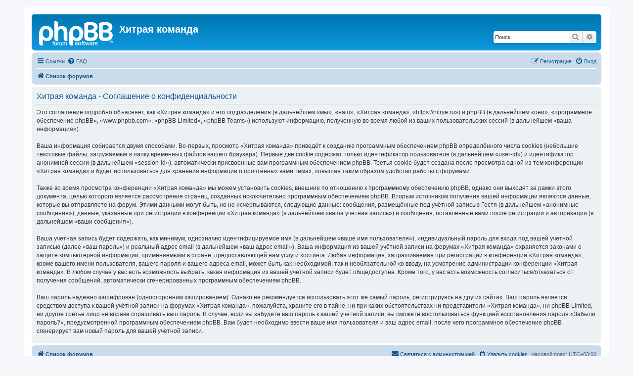

--- FILE ---
content_type: text/html; charset=UTF-8
request_url: https://hitrye.ru/ucp.php?mode=privacy&sid=ee4276c307f3950e91fdbb3dcee09808
body_size: 4920
content:
<!DOCTYPE html>
<html dir="ltr" lang="ru">
<head>
<meta charset="utf-8" />
<meta http-equiv="X-UA-Compatible" content="IE=edge">
<meta name="viewport" content="width=device-width, initial-scale=1" />

<title>Хитрая команда - Личный раздел - Соглашение о конфиденциальности</title>

	<link rel="alternate" type="application/atom+xml" title="Канал - Хитрая команда" href="/app.php/feed?sid=7587c288aa27c874c174218f1db9524f">			<link rel="alternate" type="application/atom+xml" title="Канал - Новые темы" href="/app.php/feed/topics?sid=7587c288aa27c874c174218f1db9524f">				

<!--
	phpBB style name: prosilver
	Based on style:   prosilver (this is the default phpBB3 style)
	Original author:  Tom Beddard ( http://www.subBlue.com/ )
	Modified by:
-->

<link href="./assets/css/font-awesome.min.css?assets_version=15" rel="stylesheet">
<link href="./styles/prosilver/theme/stylesheet.css?assets_version=15" rel="stylesheet">
<link href="./styles/prosilver/theme/ru/stylesheet.css?assets_version=15" rel="stylesheet">




<!--[if lte IE 9]>
	<link href="./styles/prosilver/theme/tweaks.css?assets_version=15" rel="stylesheet">
<![endif]-->








</head>
<body id="phpbb" class="nojs notouch section-ucp ltr ">


<div id="wrap" class="wrap">
	<a id="top" class="top-anchor" accesskey="t"></a>
	<div id="page-header">
		<div class="headerbar" role="banner">
					<div class="inner">

			<div id="site-description" class="site-description">
		<a id="logo" class="logo" href="./index.php?sid=7587c288aa27c874c174218f1db9524f" title="Список форумов">
					<span class="site_logo"></span>
				</a>
				<h1>Хитрая команда</h1>
				<p></p>
				<p class="skiplink"><a href="#start_here">Пропустить</a></p>
			</div>

									<div id="search-box" class="search-box search-header" role="search">
				<form action="./search.php?sid=7587c288aa27c874c174218f1db9524f" method="get" id="search">
				<fieldset>
					<input name="keywords" id="keywords" type="search" maxlength="128" title="Ключевые слова" class="inputbox search tiny" size="20" value="" placeholder="Поиск…" />
					<button class="button button-search" type="submit" title="Поиск">
						<i class="icon fa-search fa-fw" aria-hidden="true"></i><span class="sr-only">Поиск</span>
					</button>
					<a href="./search.php?sid=7587c288aa27c874c174218f1db9524f" class="button button-search-end" title="Расширенный поиск">
						<i class="icon fa-cog fa-fw" aria-hidden="true"></i><span class="sr-only">Расширенный поиск</span>
					</a>
					<input type="hidden" name="sid" value="7587c288aa27c874c174218f1db9524f" />

				</fieldset>
				</form>
			</div>
						
			</div>
					</div>
				<div class="navbar" role="navigation">
	<div class="inner">

	<ul id="nav-main" class="nav-main linklist" role="menubar">

		<li id="quick-links" class="quick-links dropdown-container responsive-menu" data-skip-responsive="true">
			<a href="#" class="dropdown-trigger">
				<i class="icon fa-bars fa-fw" aria-hidden="true"></i><span>Ссылки</span>
			</a>
			<div class="dropdown">
				<div class="pointer"><div class="pointer-inner"></div></div>
				<ul class="dropdown-contents" role="menu">
					
											<li class="separator"></li>
																									<li>
								<a href="./search.php?search_id=unanswered&amp;sid=7587c288aa27c874c174218f1db9524f" role="menuitem">
									<i class="icon fa-file-o fa-fw icon-gray" aria-hidden="true"></i><span>Темы без ответов</span>
								</a>
							</li>
							<li>
								<a href="./search.php?search_id=active_topics&amp;sid=7587c288aa27c874c174218f1db9524f" role="menuitem">
									<i class="icon fa-file-o fa-fw icon-blue" aria-hidden="true"></i><span>Активные темы</span>
								</a>
							</li>
							<li class="separator"></li>
							<li>
								<a href="./search.php?sid=7587c288aa27c874c174218f1db9524f" role="menuitem">
									<i class="icon fa-search fa-fw" aria-hidden="true"></i><span>Поиск</span>
								</a>
							</li>
					
										<li class="separator"></li>

									</ul>
			</div>
		</li>

				<li data-skip-responsive="true">
			<a href="/app.php/help/faq?sid=7587c288aa27c874c174218f1db9524f" rel="help" title="Часто задаваемые вопросы" role="menuitem">
				<i class="icon fa-question-circle fa-fw" aria-hidden="true"></i><span>FAQ</span>
			</a>
		</li>
						
			<li class="rightside"  data-skip-responsive="true">
			<a href="./ucp.php?mode=login&amp;redirect=ucp.php%3Fmode%3Dprivacy&amp;sid=7587c288aa27c874c174218f1db9524f" title="Вход" accesskey="x" role="menuitem">
				<i class="icon fa-power-off fa-fw" aria-hidden="true"></i><span>Вход</span>
			</a>
		</li>
					<li class="rightside" data-skip-responsive="true">
				<a href="./ucp.php?mode=register&amp;sid=7587c288aa27c874c174218f1db9524f" role="menuitem">
					<i class="icon fa-pencil-square-o  fa-fw" aria-hidden="true"></i><span>Регистрация</span>
				</a>
			</li>
						</ul>

	<ul id="nav-breadcrumbs" class="nav-breadcrumbs linklist navlinks" role="menubar">
				
		
		<li class="breadcrumbs" itemscope itemtype="https://schema.org/BreadcrumbList">

			
							<span class="crumb" itemtype="https://schema.org/ListItem" itemprop="itemListElement" itemscope><a itemprop="item" href="./index.php?sid=7587c288aa27c874c174218f1db9524f" accesskey="h" data-navbar-reference="index"><i class="icon fa-home fa-fw"></i><span itemprop="name">Список форумов</span></a><meta itemprop="position" content="1" /></span>

			
					</li>

		
					<li class="rightside responsive-search">
				<a href="./search.php?sid=7587c288aa27c874c174218f1db9524f" title="Параметры расширенного поиска" role="menuitem">
					<i class="icon fa-search fa-fw" aria-hidden="true"></i><span class="sr-only">Поиск</span>
				</a>
			</li>
			</ul>

	</div>
</div>
	</div>

	
	<a id="start_here" class="anchor"></a>
	<div id="page-body" class="page-body" role="main">
		
		

	<div class="panel">
		<div class="inner">
		<div class="content">
			<h2 class="sitename-title">Хитрая команда - Соглашение о конфиденциальности</h2>
			<div class="agreement">Это соглашение подробно объясняет, как «Хитрая команда» и его подразделения (в дальнейшем «мы», «наш», «Хитрая команда», «https://hitrye.ru») и phpBB (в дальнейшем «они», «программное обеспечение phpBB», «www.phpbb.com», «phpBB Limited», «phpBB Teams») используют информацию, полученную во время любой из ваших пользовательских сессий (в дальнейшем «ваша информация»).
	<br><br>
	Ваша информация собирается двумя способами. Во-первых, просмотр «Хитрая команда» приведёт к созданию программным обеспечением phpBB определённого числа cookies (небольшие текстовые файлы, загружаемые в папку временных файлов вашего браузера). Первые две cookie содержат только идентификатор пользователя (в дальнейшем «user-id») и идентификатор анонимной сессии (в дальнейшем «session-id»), автоматически присвоенные вам программным обеспечением phpBB. Третья cookie будет создана после просмотра одной из тем конференции «Хитрая команда» и будет использоваться для хранения информации о прочтённых вами темах, повышая таким образом удобство работы с форумами.
	<br><br>
	Также во время просмотра конференции «Хитрая команда» мы можем установить cookies, внешние по отношению к программному обеспечению phpBB, однако они выходят за рамки этого документа, целью которого является рассмотрение страниц, созданных исключительно программным обеспечением phpBB. Вторым источником получения вашей информации являются данные, которые вы отправляете на форум. Этими данными могут быть, но не исчерпываются, следующие данные: сообщения, размещённые под учётной записью Гостя (в дальнейшем «анонимные сообщения»), данные, указанные при регистрации в конференции «Хитрая команда» (в дальнейшем «ваша учётная запись») и сообщения, оставленные вами после регистрации и авторизации (в дальнейшем «ваши сообщения»).
	<br><br>
	Ваша учётная запись будет содержать, как минимум, однозначно идентифицируемое имя (в дальнейшем «ваше имя пользователя»), индивидуальный пароль для входа под вашей учётной записью (далее «ваш пароль») и реальный адрес email (в дальнейшем «ваш адрес email»). Ваша информация из вашей учётной записи на форумах «Хитрая команда» охраняется законами о защите компьютерной информации, применяемыми в стране, предоставляющей нам услуги хостинга. Любая информация, запрашиваемая при регистрации в конференции «Хитрая команда», кроме вашего имени пользователя, вашего пароля и вашего адреса email, может быть как необходимой, так и необязательной ко вводу, на усмотрение администрации конференции «Хитрая команда». В любом случае у вас есть возможность выбрать, какая информация из вашей учётной записи будет общедоступна. Кроме того, у вас есть возможность согласиться/отказаться от получения сообщений, автоматически сгенерированных программным обеспечением phpBB.
	<br><br>
	Ваш пароль надёжно зашифрован (односторонним хэшированием). Однако не рекомендуется использовать этот же самый пароль, регистрируясь на других сайтах. Ваш пароль является средством доступа к вашей учётной записи на форумах «Хитрая команда», пожалуйста, храните его в тайне, ни при каких обстоятельствах ни представители «Хитрая команда», ни phpBB Limited, ни другое третье лицо не вправе спрашивать ваш пароль. В случае, если вы забудете ваш пароль к вашей учётной записи, вы сможете воспользоваться функцией восстановления пароля «Забыли пароль?», предусмотренной программным обеспечением phpBB. Вам будет необходимо ввести ваше имя пользователя и ваш адрес email, после чего программное обеспечение phpBB сгенерирует вам новый пароль для вашей учётной записи.
	</div>
		</div>
		</div>
	</div>


			</div>


<div id="page-footer" class="page-footer" role="contentinfo">
	<div class="navbar" role="navigation">
	<div class="inner">

	<ul id="nav-footer" class="nav-footer linklist" role="menubar">
		<li class="breadcrumbs">
									<span class="crumb"><a href="./index.php?sid=7587c288aa27c874c174218f1db9524f" data-navbar-reference="index"><i class="icon fa-home fa-fw" aria-hidden="true"></i><span>Список форумов</span></a></span>					</li>
		
				<li class="rightside">Часовой пояс: <span title="Европа/Москва">UTC+03:00</span></li>
							<li class="rightside">
				<a href="./ucp.php?mode=delete_cookies&amp;sid=7587c288aa27c874c174218f1db9524f" data-ajax="true" data-refresh="true" role="menuitem">
					<i class="icon fa-trash fa-fw" aria-hidden="true"></i><span>Удалить cookies</span>
				</a>
			</li>
																<li class="rightside" data-last-responsive="true">
				<a href="./memberlist.php?mode=contactadmin&amp;sid=7587c288aa27c874c174218f1db9524f" role="menuitem">
					<i class="icon fa-envelope fa-fw" aria-hidden="true"></i><span>Связаться с администрацией</span>
				</a>
			</li>
			</ul>

	</div>
</div>

	<div class="copyright">
				<p class="footer-row">
			<span class="footer-copyright">Создано на основе <a href="https://www.phpbb.com/">phpBB</a>&reg; Forum Software &copy; phpBB Limited</span>
		</p>
				<p class="footer-row">
			<span class="footer-copyright"><a href="https://www.phpbbguru.net">Русская поддержка phpBB</a></span>
		</p>
						<p class="footer-row" role="menu">
			<a class="footer-link" href="./ucp.php?mode=privacy&amp;sid=7587c288aa27c874c174218f1db9524f" title="Конфиденциальность" role="menuitem">
				<span class="footer-link-text">Конфиденциальность</span>
			</a>
			|
			<a class="footer-link" href="./ucp.php?mode=terms&amp;sid=7587c288aa27c874c174218f1db9524f" title="Правила" role="menuitem">
				<span class="footer-link-text">Правила</span>
			</a>
		</p>
					</div>

	<div id="darkenwrapper" class="darkenwrapper" data-ajax-error-title="Ошибка AJAX" data-ajax-error-text="При обработке запроса произошла ошибка." data-ajax-error-text-abort="Запрос прерван пользователем." data-ajax-error-text-timeout="Время запроса истекло; повторите попытку." data-ajax-error-text-parsererror="При выполнении запроса возникла непредвиденная ошибка, и сервер вернул неверный ответ.">
		<div id="darken" class="darken">&nbsp;</div>
	</div>

	<div id="phpbb_alert" class="phpbb_alert" data-l-err="Ошибка" data-l-timeout-processing-req="Время выполнения запроса истекло.">
		<a href="#" class="alert_close">
			<i class="icon fa-times-circle fa-fw" aria-hidden="true"></i>
		</a>
		<h3 class="alert_title">&nbsp;</h3><p class="alert_text"></p>
	</div>
	<div id="phpbb_confirm" class="phpbb_alert">
		<a href="#" class="alert_close">
			<i class="icon fa-times-circle fa-fw" aria-hidden="true"></i>
		</a>
		<div class="alert_text"></div>
	</div>
</div>

</div>

<div>
	<a id="bottom" class="anchor" accesskey="z"></a>
	<img class="sr-only" aria-hidden="true" src="&#x2F;app.php&#x2F;cron&#x2F;cron.task.text_reparser.poll_option&#x3F;sid&#x3D;7587c288aa27c874c174218f1db9524f" width="1" height="1" alt="">
</div>

<script src="./assets/javascript/jquery-3.6.0.min.js?assets_version=15"></script>
<script src="./assets/javascript/core.js?assets_version=15"></script>



<script src="./styles/prosilver/template/forum_fn.js?assets_version=15"></script>
<script src="./styles/prosilver/template/ajax.js?assets_version=15"></script>
<script src="./styles/prosilver/template/matomo.js?assets_version=15"></script>



</body>
</html>
